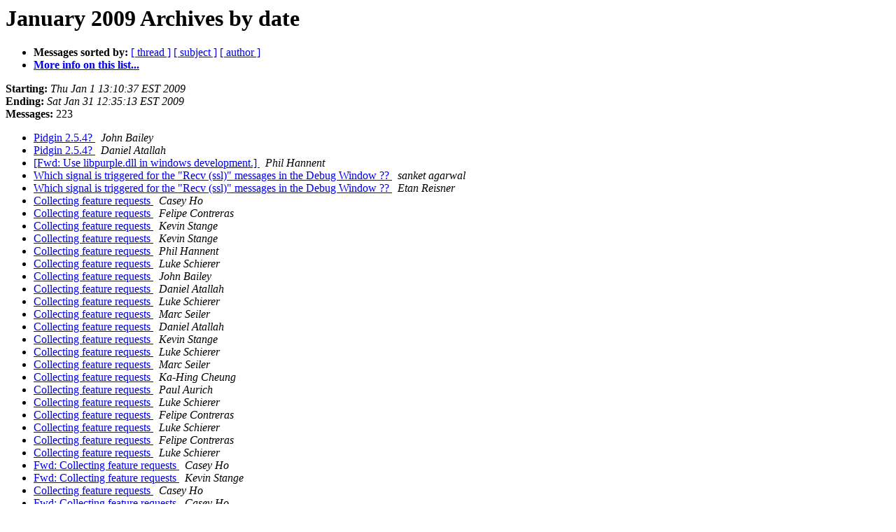

--- FILE ---
content_type: text/html
request_url: https://lists.pidgin.im/pipermail/devel/2009-January/date.html
body_size: 27517
content:
<!DOCTYPE HTML PUBLIC "-//W3C//DTD HTML 4.01 Transitional//EN">
<HTML>
  <HEAD>
     <title>The Devel January 2009 Archive by date</title>
     <META NAME="robots" CONTENT="noindex,follow">
     <META http-equiv="Content-Type" content="text/html; charset=us-ascii">
  </HEAD>
  <BODY BGCOLOR="#ffffff">
      <a name="start"></A>
      <h1>January 2009 Archives by date</h1>
      <ul>
         <li> <b>Messages sorted by:</b>
	        <a href="thread.html#start">[ thread ]</a>
		<a href="subject.html#start">[ subject ]</a>
		<a href="author.html#start">[ author ]</a>
		

	     <li><b><a href="http://pidgin.im/cgi-bin/mailman/listinfo/devel">More info on this list...
                    </a></b></li>
      </ul>
      <p><b>Starting:</b> <i>Thu Jan  1 13:10:37 EST 2009</i><br>
         <b>Ending:</b> <i>Sat Jan 31 12:35:13 EST 2009</i><br>
         <b>Messages:</b> 223<p>
     <ul>

<LI><A HREF="018773.html">Pidgin 2.5.4?
</A><A NAME="18773">&nbsp;</A>
<I>John Bailey
</I>

<LI><A HREF="018774.html">Pidgin 2.5.4?
</A><A NAME="18774">&nbsp;</A>
<I>Daniel Atallah
</I>

<LI><A HREF="018775.html">[Fwd: Use libpurple.dll in windows development.]
</A><A NAME="18775">&nbsp;</A>
<I>Phil Hannent
</I>

<LI><A HREF="018776.html">Which signal is triggered for the &quot;Recv (ssl)&quot; messages in the Debug	Window ??
</A><A NAME="18776">&nbsp;</A>
<I>sanket agarwal
</I>

<LI><A HREF="018777.html">Which signal is triggered for the &quot;Recv (ssl)&quot; messages in the	Debug Window ??
</A><A NAME="18777">&nbsp;</A>
<I>Etan Reisner
</I>

<LI><A HREF="018778.html">Collecting feature requests
</A><A NAME="18778">&nbsp;</A>
<I>Casey Ho
</I>

<LI><A HREF="018779.html">Collecting feature requests
</A><A NAME="18779">&nbsp;</A>
<I>Felipe Contreras
</I>

<LI><A HREF="018780.html">Collecting feature requests
</A><A NAME="18780">&nbsp;</A>
<I>Kevin Stange
</I>

<LI><A HREF="018781.html">Collecting feature requests
</A><A NAME="18781">&nbsp;</A>
<I>Kevin Stange
</I>

<LI><A HREF="018782.html">Collecting feature requests
</A><A NAME="18782">&nbsp;</A>
<I>Phil Hannent
</I>

<LI><A HREF="018783.html">Collecting feature requests
</A><A NAME="18783">&nbsp;</A>
<I>Luke Schierer
</I>

<LI><A HREF="018784.html">Collecting feature requests
</A><A NAME="18784">&nbsp;</A>
<I>John Bailey
</I>

<LI><A HREF="018785.html">Collecting feature requests
</A><A NAME="18785">&nbsp;</A>
<I>Daniel Atallah
</I>

<LI><A HREF="018786.html">Collecting feature requests
</A><A NAME="18786">&nbsp;</A>
<I>Luke Schierer
</I>

<LI><A HREF="018787.html">Collecting feature requests
</A><A NAME="18787">&nbsp;</A>
<I>Marc Seiler
</I>

<LI><A HREF="018788.html">Collecting feature requests
</A><A NAME="18788">&nbsp;</A>
<I>Daniel Atallah
</I>

<LI><A HREF="018789.html">Collecting feature requests
</A><A NAME="18789">&nbsp;</A>
<I>Kevin Stange
</I>

<LI><A HREF="018790.html">Collecting feature requests
</A><A NAME="18790">&nbsp;</A>
<I>Luke Schierer
</I>

<LI><A HREF="018791.html">Collecting feature requests
</A><A NAME="18791">&nbsp;</A>
<I>Marc Seiler
</I>

<LI><A HREF="018792.html">Collecting feature requests
</A><A NAME="18792">&nbsp;</A>
<I>Ka-Hing Cheung
</I>

<LI><A HREF="018793.html">Collecting feature requests
</A><A NAME="18793">&nbsp;</A>
<I>Paul Aurich
</I>

<LI><A HREF="018794.html">Collecting feature requests
</A><A NAME="18794">&nbsp;</A>
<I>Luke Schierer
</I>

<LI><A HREF="018795.html">Collecting feature requests
</A><A NAME="18795">&nbsp;</A>
<I>Felipe Contreras
</I>

<LI><A HREF="018796.html">Collecting feature requests
</A><A NAME="18796">&nbsp;</A>
<I>Luke Schierer
</I>

<LI><A HREF="018797.html">Collecting feature requests
</A><A NAME="18797">&nbsp;</A>
<I>Felipe Contreras
</I>

<LI><A HREF="018798.html">Collecting feature requests
</A><A NAME="18798">&nbsp;</A>
<I>Luke Schierer
</I>

<LI><A HREF="018799.html">Fwd: Collecting feature requests
</A><A NAME="18799">&nbsp;</A>
<I>Casey Ho
</I>

<LI><A HREF="018800.html">Fwd: Collecting feature requests
</A><A NAME="18800">&nbsp;</A>
<I>Kevin Stange
</I>

<LI><A HREF="018801.html">Collecting feature requests
</A><A NAME="18801">&nbsp;</A>
<I>Casey Ho
</I>

<LI><A HREF="018802.html">Fwd: Collecting feature requests
</A><A NAME="18802">&nbsp;</A>
<I>Casey Ho
</I>

<LI><A HREF="018803.html">Collecting feature requests
</A><A NAME="18803">&nbsp;</A>
<I>Luke Schierer
</I>

<LI><A HREF="018804.html">Fwd: Collecting feature requests
</A><A NAME="18804">&nbsp;</A>
<I>Kevin Stange
</I>

<LI><A HREF="018805.html">Fwd: Collecting feature requests
</A><A NAME="18805">&nbsp;</A>
<I>Sadrul Habib Chowdhury
</I>

<LI><A HREF="018806.html">Fwd: Collecting feature requests
</A><A NAME="18806">&nbsp;</A>
<I>Marc Seiler
</I>

<LI><A HREF="018807.html">Fwd: Collecting feature requests
</A><A NAME="18807">&nbsp;</A>
<I>Casey Ho
</I>

<LI><A HREF="018808.html">Fwd: Collecting feature requests
</A><A NAME="18808">&nbsp;</A>
<I>Ethan Blanton
</I>

<LI><A HREF="018809.html">Pidgin is string frozen!
</A><A NAME="18809">&nbsp;</A>
<I>John Bailey
</I>

<LI><A HREF="018810.html">Fwd: Collecting feature requests
</A><A NAME="18810">&nbsp;</A>
<I>Felipe Contreras
</I>

<LI><A HREF="018811.html">Fwd: Collecting feature requests
</A><A NAME="18811">&nbsp;</A>
<I>Daniel Atallah
</I>

<LI><A HREF="018812.html">Fwd: Collecting feature requests
</A><A NAME="18812">&nbsp;</A>
<I>Ethan Blanton
</I>

<LI><A HREF="018813.html">Fwd: Collecting feature requests
</A><A NAME="18813">&nbsp;</A>
<I>Felipe Contreras
</I>

<LI><A HREF="018814.html">Anyone willing to offer a server for Pidgin brainstorm?
</A><A NAME="18814">&nbsp;</A>
<I>Felipe Contreras
</I>

<LI><A HREF="018815.html">how to modify outgoing text.........
</A><A NAME="18815">&nbsp;</A>
<I>arun kumar
</I>

<LI><A HREF="018816.html">Collecting feature requests
</A><A NAME="18816">&nbsp;</A>
<I>Felipe Contreras
</I>

<LI><A HREF="018817.html">Collecting feature requests
</A><A NAME="18817">&nbsp;</A>
<I>Kevin Stange
</I>

<LI><A HREF="018818.html">Collecting feature requests
</A><A NAME="18818">&nbsp;</A>
<I>Felipe Contreras
</I>

<LI><A HREF="018819.html">Collecting feature requests
</A><A NAME="18819">&nbsp;</A>
<I>Craig Harding
</I>

<LI><A HREF="018820.html">Collecting feature requests
</A><A NAME="18820">&nbsp;</A>
<I>Ka-Hing Cheung
</I>

<LI><A HREF="018821.html">how to modify outgoing text.........
</A><A NAME="18821">&nbsp;</A>
<I>Etan Reisner
</I>

<LI><A HREF="018822.html">Collecting feature requests
</A><A NAME="18822">&nbsp;</A>
<I>Luke Schierer
</I>

<LI><A HREF="018823.html">Fwd: how to modify outgoing text.........
</A><A NAME="18823">&nbsp;</A>
<I>sanket agarwal
</I>

<LI><A HREF="018824.html">Collecting feature requests
</A><A NAME="18824">&nbsp;</A>
<I>Sebastian Krause
</I>

<LI><A HREF="018825.html">Fwd: Collecting feature requests
</A><A NAME="18825">&nbsp;</A>
<I>Casey Ho
</I>

<LI><A HREF="018826.html">pidgin.next.minor: fe5da079: Patch from Paul Aurich to add	purple_str...
</A><A NAME="18826">&nbsp;</A>
<I>Mark Doliner
</I>

<LI><A HREF="018827.html">pidgin.next.minor: fe5da079: Patch from Paul Aurich to add	purple_str...
</A><A NAME="18827">&nbsp;</A>
<I>Ka-Hing Cheung
</I>

<LI><A HREF="018828.html">Monotone: Best practice for setting up an 'im.pidgin.adium' branch?
</A><A NAME="18828">&nbsp;</A>
<I>Evan Schoenberg
</I>

<LI><A HREF="018829.html">Monotone: Best practice for setting up an 'im.pidgin.adium'	branch?
</A><A NAME="18829">&nbsp;</A>
<I>John Bailey
</I>

<LI><A HREF="018830.html">Monotone: Best practice for setting up an 'im.pidgin.adium'	branch?
</A><A NAME="18830">&nbsp;</A>
<I>Mark Doliner
</I>

<LI><A HREF="018831.html">how to modify outgoing text.........
</A><A NAME="18831">&nbsp;</A>
<I>Ibrahim Awwal
</I>

<LI><A HREF="018832.html">Anyone willing to offer a server for Pidgin brainstorm?
</A><A NAME="18832">&nbsp;</A>
<I>Richard Laager
</I>

<LI><A HREF="018833.html">Anyone willing to offer a server for Pidgin brainstorm?
</A><A NAME="18833">&nbsp;</A>
<I>Richard Laager
</I>

<LI><A HREF="018834.html">pidgin.next.minor: fe5da079: Patch from Paul Aurich to add	purple_str...
</A><A NAME="18834">&nbsp;</A>
<I>Richard Laager
</I>

<LI><A HREF="018835.html">Pidgin is string frozen!
</A><A NAME="18835">&nbsp;</A>
<I>Richard Laager
</I>

<LI><A HREF="018836.html">New Pidgin brainstorm
</A><A NAME="18836">&nbsp;</A>
<I>Felipe Contreras
</I>

<LI><A HREF="018837.html">Pidgin is string frozen!
</A><A NAME="18837">&nbsp;</A>
<I>John Bailey
</I>

<LI><A HREF="018838.html">pidgin.next.minor: fe5da079: Patch from Paul Aurich to add	purple_str...
</A><A NAME="18838">&nbsp;</A>
<I>Mark Doliner
</I>

<LI><A HREF="018839.html">Abhinav's Birthday Calendar
</A><A NAME="18839">&nbsp;</A>
<I>Abhinav Upadhyay
</I>

<LI><A HREF="018840.html">Surveys,	or how I learned to stop worrying and love the silent majority
</A><A NAME="18840">&nbsp;</A>
<I>Casey Ho
</I>

<LI><A HREF="018841.html">2.5.4mtn loses loaded plugins at shutdown (Was Re: pidgin: c1eb11b6:	Rearrange prefs uninitialization now tha...)
</A><A NAME="18841">&nbsp;</A>
<I>Paul Aurich
</I>

<LI><A HREF="018842.html">2.5.4mtn loses loaded plugins at shutdown (Was Re: pidgin:	c1eb11b6: Rearrange prefs uninitialization now tha...)
</A><A NAME="18842">&nbsp;</A>
<I>Paul Aurich
</I>

<LI><A HREF="018843.html">Important: Please verify your email address
</A><A NAME="18843">&nbsp;</A>
<I>service at BirthdayAlarm.com
</I>

<LI><A HREF="018844.html">Surveys,	or how I learned to stop worrying and love the silent	majority
</A><A NAME="18844">&nbsp;</A>
<I>Phil Hannent
</I>

<LI><A HREF="018845.html">Surveys,	or how I learned to stop worrying and love the silent majority
</A><A NAME="18845">&nbsp;</A>
<I>Luke Schierer
</I>

<LI><A HREF="018846.html">Surveys,	or how I learned to stop worrying and love the silent	majority
</A><A NAME="18846">&nbsp;</A>
<I>Phil Hannent
</I>

<LI><A HREF="018847.html">Surveys,	or how I learned to stop worrying and love the silent majority
</A><A NAME="18847">&nbsp;</A>
<I>Felipe Contreras
</I>

<LI><A HREF="018848.html">Surveys, or how I learned to stop worrying and love the silent	majority
</A><A NAME="18848">&nbsp;</A>
<I>Bron Gondwana
</I>

<LI><A HREF="018849.html">Pidgin for Windows Build Instructions problem.
</A><A NAME="18849">&nbsp;</A>
<I>arun kumar
</I>

<LI><A HREF="018850.html">help on google talk buddy name
</A><A NAME="18850">&nbsp;</A>
<I>Giridhar Tammana
</I>

<LI><A HREF="018851.html">help on google talk buddy name
</A><A NAME="18851">&nbsp;</A>
<I>Etan Reisner
</I>

<LI><A HREF="018852.html">Pidgin for Windows Build Instructions problem.
</A><A NAME="18852">&nbsp;</A>
<I>Phil Hannent
</I>

<LI><A HREF="018853.html">Monotone: Best practice for setting up an 'im.pidgin.adium'	branch?
</A><A NAME="18853">&nbsp;</A>
<I>Evan Schoenberg
</I>

<LI><A HREF="018855.html">Inner Potential Hypnotherapy UK &amp; EIRE- let your message reach	targeted audiences for better results.
</A><A NAME="18855">&nbsp;</A>
<I>Innerpotential Therapy
</I>

<LI><A HREF="018854.html">Monotone: Best practice for setting up an 'im.pidgin.adium'	branch?
</A><A NAME="18854">&nbsp;</A>
<I>Ethan Blanton
</I>

<LI><A HREF="018856.html">Pidgin with MSN
</A><A NAME="18856">&nbsp;</A>
<I>Jens Franik
</I>

<LI><A HREF="018857.html">OTR in Pidgin?
</A><A NAME="18857">&nbsp;</A>
<I>Casey Ho
</I>

<LI><A HREF="018858.html">OTR in Pidgin?
</A><A NAME="18858">&nbsp;</A>
<I>John Bailey
</I>

<LI><A HREF="018859.html">OTR in Pidgin?
</A><A NAME="18859">&nbsp;</A>
<I>Kevin Stange
</I>

<LI><A HREF="018860.html">OTR in Pidgin?
</A><A NAME="18860">&nbsp;</A>
<I>Ka-Hing Cheung
</I>

<LI><A HREF="018861.html">OTR in Pidgin?
</A><A NAME="18861">&nbsp;</A>
<I>Marcus Lundblad
</I>

<LI><A HREF="018862.html">OTR in Pidgin?
</A><A NAME="18862">&nbsp;</A>
<I>Ethan Blanton
</I>

<LI><A HREF="018863.html">OTR in Pidgin?
</A><A NAME="18863">&nbsp;</A>
<I>Jens Franik
</I>

<LI><A HREF="018864.html">OTR in Pidgin?
</A><A NAME="18864">&nbsp;</A>
<I>Casey Ho
</I>

<LI><A HREF="018865.html">Voice and Video GSoC Project
</A><A NAME="18865">&nbsp;</A>
<I>Maiku
</I>

<LI><A HREF="018866.html">Could #7380 be added to 2.5.4 Milestone?
</A><A NAME="18866">&nbsp;</A>
<I>Renato Botelho
</I>

<LI><A HREF="018867.html">Voice and Video GSoC Project
</A><A NAME="18867">&nbsp;</A>
<I>Andrea Visinoni
</I>

<LI><A HREF="018868.html">OTR in Pidgin?
</A><A NAME="18868">&nbsp;</A>
<I>Casey Ho
</I>

<LI><A HREF="018869.html">OTR in Pidgin?
</A><A NAME="18869">&nbsp;</A>
<I>Ian Goldberg
</I>

<LI><A HREF="018870.html">Voice and Video GSoC Project
</A><A NAME="18870">&nbsp;</A>
<I>Maiku
</I>

<LI><A HREF="018871.html">Pidgin plugin - how to get a _client_ DBUS connection
</A><A NAME="18871">&nbsp;</A>
<I>Michal Witkowski
</I>

<LI><A HREF="018872.html">OTR in Pidgin?
</A><A NAME="18872">&nbsp;</A>
<I>Jeff Connelly
</I>

<LI><A HREF="018873.html">OTR in Pidgin?
</A><A NAME="18873">&nbsp;</A>
<I>Ian Goldberg
</I>

<LI><A HREF="018874.html">OTR in Pidgin?
</A><A NAME="18874">&nbsp;</A>
<I>Ian Goldberg
</I>

<LI><A HREF="018875.html">OTR in Pidgin?
</A><A NAME="18875">&nbsp;</A>
<I>gram wizard
</I>

<LI><A HREF="018876.html">OTR in Pidgin?
</A><A NAME="18876">&nbsp;</A>
<I>Phil Hannent
</I>

<LI><A HREF="018877.html">OTR in Pidgin?
</A><A NAME="18877">&nbsp;</A>
<I>Christian Franke
</I>

<LI><A HREF="018878.html">OTR in Pidgin?
</A><A NAME="18878">&nbsp;</A>
<I>Ethan Blanton
</I>

<LI><A HREF="018879.html">libpurple theme support improvements
</A><A NAME="18879">&nbsp;</A>
<I>Marc Seiler
</I>

<LI><A HREF="018880.html">libpurple theme support improvements
</A><A NAME="18880">&nbsp;</A>
<I>Felipe Contreras
</I>

<LI><A HREF="018881.html">OTR in Pidgin?
</A><A NAME="18881">&nbsp;</A>
<I>ChO&#8322;
</I>

<LI><A HREF="018882.html">How to manipulate status on a prpl with NULL status IDs?
</A><A NAME="18882">&nbsp;</A>
<I>Evan Schoenberg
</I>

<LI><A HREF="018883.html">libpurple theme support improvements
</A><A NAME="18883">&nbsp;</A>
<I>Gary Kramlich
</I>

<LI><A HREF="018884.html">libpurple theme support improvements
</A><A NAME="18884">&nbsp;</A>
<I>Gary Kramlich
</I>

<LI><A HREF="018885.html">How to manipulate status on a prpl with NULL status IDs?
</A><A NAME="18885">&nbsp;</A>
<I>Richard Laager
</I>

<LI><A HREF="018886.html">How to manipulate status on a prpl with NULL status IDs?
</A><A NAME="18886">&nbsp;</A>
<I>Evan Schoenberg
</I>

<LI><A HREF="018887.html">Pidgin cannot render Latha font
</A><A NAME="18887">&nbsp;</A>
<I>q10
</I>

<LI><A HREF="018888.html">libpurple theme support improvements
</A><A NAME="18888">&nbsp;</A>
<I>Felipe Contreras
</I>

<LI><A HREF="018889.html">libpurple theme support improvements
</A><A NAME="18889">&nbsp;</A>
<I>Gary Kramlich
</I>

<LI><A HREF="018890.html">libpurple theme support improvements
</A><A NAME="18890">&nbsp;</A>
<I>John Bailey
</I>

<LI><A HREF="018891.html">libpurple theme support improvements
</A><A NAME="18891">&nbsp;</A>
<I>Felipe Contreras
</I>

<LI><A HREF="018892.html">libpurple theme support improvements
</A><A NAME="18892">&nbsp;</A>
<I>John Bailey
</I>

<LI><A HREF="018893.html">libpurple theme support improvements
</A><A NAME="18893">&nbsp;</A>
<I>Felipe Contreras
</I>

<LI><A HREF="018894.html">libpurple theme support improvements
</A><A NAME="18894">&nbsp;</A>
<I>John Bailey
</I>

<LI><A HREF="018895.html">Google Summer Of Code
</A><A NAME="18895">&nbsp;</A>
<I>&#1045;&#1074;&#1075;&#1077;&#1085;&#1080;&#1081; &#1060;&#1080;&#1083;&#1072;&#1090;&#1086;&#1074;
</I>

<LI><A HREF="018896.html">libpurple theme support improvements
</A><A NAME="18896">&nbsp;</A>
<I>Felipe Contreras
</I>

<LI><A HREF="018897.html">libpurple theme support improvements
</A><A NAME="18897">&nbsp;</A>
<I>Richard Laager
</I>

<LI><A HREF="018898.html">libpurple theme support improvements
</A><A NAME="18898">&nbsp;</A>
<I>Etan Reisner
</I>

<LI><A HREF="018899.html">libpurple theme support improvements
</A><A NAME="18899">&nbsp;</A>
<I>Felipe Contreras
</I>

<LI><A HREF="018900.html">libpurple theme support improvements
</A><A NAME="18900">&nbsp;</A>
<I>Gary Kramlich
</I>

<LI><A HREF="018901.html">libpurple theme support improvements
</A><A NAME="18901">&nbsp;</A>
<I>Felipe Contreras
</I>

<LI><A HREF="018911.html">GSOC Tabbed interface
</A><A NAME="18911">&nbsp;</A>
<I>Joseph Le Brech
</I>

<LI><A HREF="018902.html">libpurple theme support improvements
</A><A NAME="18902">&nbsp;</A>
<I>Kevin Stange
</I>

<LI><A HREF="018903.html">libpurple theme support improvements
</A><A NAME="18903">&nbsp;</A>
<I>Sascha Vogt
</I>

<LI><A HREF="018904.html">libpurple theme support improvements
</A><A NAME="18904">&nbsp;</A>
<I>Gary Kramlich
</I>

<LI><A HREF="018905.html">libpurple theme support improvements
</A><A NAME="18905">&nbsp;</A>
<I>Felipe Contreras
</I>

<LI><A HREF="018906.html">Signals how-to
</A><A NAME="18906">&nbsp;</A>
<I>arun kumar
</I>

<LI><A HREF="018907.html">Signals how-to
</A><A NAME="18907">&nbsp;</A>
<I>Daniel Atallah
</I>

<LI><A HREF="018908.html">Signals how-to
</A><A NAME="18908">&nbsp;</A>
<I>Etan Reisner
</I>

<LI><A HREF="018909.html">Signals how-to
</A><A NAME="18909">&nbsp;</A>
<I>Etan Reisner
</I>

<LI><A HREF="018910.html">Yahoo Protocol 16 login method
</A><A NAME="18910">&nbsp;</A>
<I>John Bailey
</I>

<LI><A HREF="018912.html">GSOC Tabbed interface
</A><A NAME="18912">&nbsp;</A>
<I>Etan Reisner
</I>

<LI><A HREF="018913.html">offline history &amp; irc auto commands
</A><A NAME="18913">&nbsp;</A>
<I>Adam Ambrus
</I>

<LI><A HREF="018914.html">offline history &amp; irc auto commands
</A><A NAME="18914">&nbsp;</A>
<I>Daniel Atallah
</I>

<LI><A HREF="018915.html">Regarding GSoC
</A><A NAME="18915">&nbsp;</A>
<I>Ajay Kumar
</I>

<LI><A HREF="018916.html">Regarding GSoC
</A><A NAME="18916">&nbsp;</A>
<I>Richard Laager
</I>

<LI><A HREF="018917.html">New sounds...
</A><A NAME="18917">&nbsp;</A>
<I>Marcus Lundblad
</I>

<LI><A HREF="007402.html">[PATCH]
</A><A NAME="7402">&nbsp;</A>
<I>Yann Kerherve
</I>

<LI><A HREF="018929.html">Regarding GSoC
</A><A NAME="18929">&nbsp;</A>
<I>Phil Hannent
</I>

<LI><A HREF="018919.html">Regarding GSoC
</A><A NAME="18919">&nbsp;</A>
<I>Phil Hannent
</I>

<LI><A HREF="018920.html">writing and reading from files
</A><A NAME="18920">&nbsp;</A>
<I>arun kumar
</I>

<LI><A HREF="018921.html">writing and reading from files
</A><A NAME="18921">&nbsp;</A>
<I>Etan Reisner
</I>

<LI><A HREF="018922.html">Chat Rooms usage
</A><A NAME="18922">&nbsp;</A>
<I>Jens Franik
</I>

<LI><A HREF="018923.html">writing and reading from files
</A><A NAME="18923">&nbsp;</A>
<I>arun kumar
</I>

<LI><A HREF="018924.html">writing and reading from files
</A><A NAME="18924">&nbsp;</A>
<I>Etan Reisner
</I>

<LI><A HREF="018925.html">[PATCH] digest-md5 SASL challenges ending with a quoted value are 	parsed incorrectly
</A><A NAME="18925">&nbsp;</A>
<I>Yann Kerherve
</I>

<LI><A HREF="018926.html">writing and reading from files
</A><A NAME="18926">&nbsp;</A>
<I>Bron Gondwana
</I>

<LI><A HREF="018927.html">[PATCH] digest-md5 SASL challenges ending with a quoted value are	parsed incorrectly
</A><A NAME="18927">&nbsp;</A>
<I>Evan Schoenberg
</I>

<LI><A HREF="018928.html">[PATCH] digest-md5 SASL challenges ending with a quoted value are	parsed incorrectly
</A><A NAME="18928">&nbsp;</A>
<I>Yann Kerherve
</I>

<LI><A HREF="018930.html">[PATCH] digest-md5 SASL challenges ending with a quoted value	are parsed incorrectly
</A><A NAME="18930">&nbsp;</A>
<I>Ethan Blanton
</I>

<LI><A HREF="018931.html">writing and reading from files
</A><A NAME="18931">&nbsp;</A>
<I>Ethan Blanton
</I>

<LI><A HREF="018932.html">RU-ICQ problem
</A><A NAME="18932">&nbsp;</A>
<I>Alexander Ponomarenko
</I>

<LI><A HREF="018933.html">writing and reading from files
</A><A NAME="18933">&nbsp;</A>
<I>Bron Gondwana
</I>

<LI><A HREF="018934.html">writing and reading from files
</A><A NAME="18934">&nbsp;</A>
<I>Etan Reisner
</I>

<LI><A HREF="018935.html">writing and reading from files
</A><A NAME="18935">&nbsp;</A>
<I>Bron Gondwana
</I>

<LI><A HREF="018936.html">writing and reading from files
</A><A NAME="18936">&nbsp;</A>
<I>arun kumar
</I>

<LI><A HREF="018937.html">writing and reading from files
</A><A NAME="18937">&nbsp;</A>
<I>Etan Reisner
</I>

<LI><A HREF="018938.html">writing and reading from files
</A><A NAME="18938">&nbsp;</A>
<I>Bron Gondwana
</I>

<LI><A HREF="018939.html">Master Password GSoC status
</A><A NAME="18939">&nbsp;</A>
<I>Marius Orcsik
</I>

<LI><A HREF="018940.html">Beginner Question
</A><A NAME="18940">&nbsp;</A>
<I>Mina Naghshnejad
</I>

<LI><A HREF="018941.html">Master Password GSoC status
</A><A NAME="18941">&nbsp;</A>
<I>Richard Laager
</I>

<LI><A HREF="018942.html">SOLVED! Pidgin ignores DISPLAY variable.
</A><A NAME="18942">&nbsp;</A>
<I>Richard Laager
</I>

<LI><A HREF="018943.html">Beginner Question
</A><A NAME="18943">&nbsp;</A>
<I>Jorge Villase&#241;or
</I>

<LI><A HREF="018944.html">Master Password GSoC status
</A><A NAME="18944">&nbsp;</A>
<I>vbernetr
</I>

<LI><A HREF="018945.html">Master Password GSoC status
</A><A NAME="18945">&nbsp;</A>
<I>Marius Orcsik
</I>

<LI><A HREF="018946.html">Beginner Question
</A><A NAME="18946">&nbsp;</A>
<I>Mina Naghshnejad
</I>

<LI><A HREF="018947.html">bug in libpurple/ft.c
</A><A NAME="18947">&nbsp;</A>
<I>Sulabh Mahajan
</I>

<LI><A HREF="018948.html">bug in libpurple/ft.c
</A><A NAME="18948">&nbsp;</A>
<I>Mark Doliner
</I>

<LI><A HREF="018949.html">Shouldn't purple-url-handler start pidgin if it is not running?
</A><A NAME="18949">&nbsp;</A>
<I>Hib Eris
</I>

<LI><A HREF="018950.html">Shouldn't purple-url-handler start pidgin if it is not running?
</A><A NAME="18950">&nbsp;</A>
<I>Richard Laager
</I>

<LI><A HREF="018951.html">pidgin.next.minor: 9e31989c: A patch from Chris Connett to	change the...
</A><A NAME="18951">&nbsp;</A>
<I>Richard Laager
</I>

<LI><A HREF="018952.html">pidgin.next.minor: 9e31989c: A patch from Chris Connett to change	the...
</A><A NAME="18952">&nbsp;</A>
<I>Mark Doliner
</I>

<LI><A HREF="018953.html">The location of privacy
</A><A NAME="18953">&nbsp;</A>
<I>Phil Hannent
</I>

<LI><A HREF="018954.html">pidgin.next.minor: 9e31989c: A patch from Chris Connett to	change	the...
</A><A NAME="18954">&nbsp;</A>
<I>Sascha Vogt
</I>

<LI><A HREF="018955.html">Merging next.minor into trunk
</A><A NAME="18955">&nbsp;</A>
<I>Mark Doliner
</I>

<LI><A HREF="018956.html">SOLVED! Pidgin ignores DISPLAY variable.
</A><A NAME="18956">&nbsp;</A>
<I>Richard Laager
</I>

<LI><A HREF="018957.html">Fwd: Shouldn't purple-url-handler start pidgin if it is not running?
</A><A NAME="18957">&nbsp;</A>
<I>Hib Eris
</I>

<LI><A HREF="018958.html">Shouldn't purple-url-handler start pidgin if it is not running?
</A><A NAME="18958">&nbsp;</A>
<I>Felipe Contreras
</I>

<LI><A HREF="018959.html">The location of privacy
</A><A NAME="18959">&nbsp;</A>
<I>Etan Reisner
</I>

<LI><A HREF="018960.html">GAYM plug-in for Gay.com
</A><A NAME="18960">&nbsp;</A>
<I>ANDY
</I>

<LI><A HREF="018961.html">Merging next.minor into trunk
</A><A NAME="18961">&nbsp;</A>
<I>Etan Reisner
</I>

<LI><A HREF="018962.html">pidgin.next.minor: 9e31989c: A patch from Chris Connett to	change	the...
</A><A NAME="18962">&nbsp;</A>
<I>Kevin Stange
</I>

<LI><A HREF="018963.html">Merging next.minor into trunk
</A><A NAME="18963">&nbsp;</A>
<I>Andrea Visinoni
</I>

<LI><A HREF="018964.html">pidgin.next.minor: 9e31989c: A patch from Chris Connett to	change the...
</A><A NAME="18964">&nbsp;</A>
<I>Etan Reisner
</I>

<LI><A HREF="018965.html">pidgin.next.minor: 9e31989c: A patch from Chris Connett to	change	the...
</A><A NAME="18965">&nbsp;</A>
<I>Kevin Stange
</I>

<LI><A HREF="018966.html">Merging next.minor into trunk
</A><A NAME="18966">&nbsp;</A>
<I>Casey Ho
</I>

<LI><A HREF="018967.html">Merging next.minor into trunk
</A><A NAME="18967">&nbsp;</A>
<I>Ka-Hing Cheung
</I>

<LI><A HREF="018968.html">Merging next.minor into trunk
</A><A NAME="18968">&nbsp;</A>
<I>Kevin Stange
</I>

<LI><A HREF="018969.html">Merging next.minor into trunk
</A><A NAME="18969">&nbsp;</A>
<I>Casey Ho
</I>

<LI><A HREF="018970.html">Yahoo not setting conv in
</A><A NAME="18970">&nbsp;</A>
<I>Michael Luich
</I>

<LI><A HREF="018971.html">Possible to put logs in a database instead of flat files?
</A><A NAME="18971">&nbsp;</A>
<I>Ibrahim Awwal
</I>

<LI><A HREF="018972.html">Possible to put logs in a database instead of flat files?
</A><A NAME="18972">&nbsp;</A>
<I>Allan Clark
</I>

<LI><A HREF="018973.html">Merging next.minor into trunk
</A><A NAME="18973">&nbsp;</A>
<I>Mark Doliner
</I>

<LI><A HREF="018974.html">Merging next.minor into trunk
</A><A NAME="18974">&nbsp;</A>
<I>Gary Kramlich
</I>

<LI><A HREF="018975.html">SOLVED! Pidgin ignores DISPLAY variable.
</A><A NAME="18975">&nbsp;</A>
<I>Richard Laager
</I>

<LI><A HREF="018976.html">Possible to put logs in a database instead of flat files?
</A><A NAME="18976">&nbsp;</A>
<I>Richard Laager
</I>

<LI><A HREF="018977.html">Merging next.minor into trunk
</A><A NAME="18977">&nbsp;</A>
<I>John Bailey
</I>

<LI><A HREF="018978.html">Possible to put logs in a database instead of flat files?
</A><A NAME="18978">&nbsp;</A>
<I>Ibrahim Awwal
</I>

<LI><A HREF="018979.html">The location of privacy
</A><A NAME="18979">&nbsp;</A>
<I>Phil Hannent
</I>

<LI><A HREF="018980.html">BUG: New mail notification
</A><A NAME="18980">&nbsp;</A>
<I>sanket agarwal
</I>

<LI><A HREF="018981.html">VV GUI
</A><A NAME="18981">&nbsp;</A>
<I>Maiku
</I>

<LI><A HREF="018982.html">VV GUI
</A><A NAME="18982">&nbsp;</A>
<I>Ben Bridts
</I>

<LI><A HREF="018983.html">VV GUI
</A><A NAME="18983">&nbsp;</A>
<I>Maiku
</I>

<LI><A HREF="018984.html">VV GUI
</A><A NAME="18984">&nbsp;</A>
<I>Joseph Le Brech
</I>

<LI><A HREF="018985.html">VV GUI
</A><A NAME="18985">&nbsp;</A>
<I>Ramazan YAGMUR
</I>

<LI><A HREF="018986.html">Launchpad Bug field in Trac
</A><A NAME="18986">&nbsp;</A>
<I>John Bailey
</I>

<LI><A HREF="018987.html">Launchpad Bug field in Trac
</A><A NAME="18987">&nbsp;</A>
<I>Sadrul Habib Chowdhury
</I>

<LI><A HREF="018988.html">pidgin: bf66b180: Patch to fix retrieval of ICQ status mes...
</A><A NAME="18988">&nbsp;</A>
<I>John Bailey
</I>

<LI><A HREF="018989.html">How trust affects open source development team work
</A><A NAME="18989">&nbsp;</A>
<I>Susanna Ho
</I>

<LI><A HREF="018990.html">pidgin.next.minor: 9e31989c: A patch from Chris Connett to change	the...
</A><A NAME="18990">&nbsp;</A>
<I>Jorge Villase&#241;or
</I>

<LI><A HREF="018991.html">pidgin: bf66b180: Patch to fix retrieval of ICQ status mes...
</A><A NAME="18991">&nbsp;</A>
<I>Mark Doliner
</I>

<LI><A HREF="018992.html">Merging next.minor into trunk
</A><A NAME="18992">&nbsp;</A>
<I>Ethan Blanton
</I>

<LI><A HREF="018993.html">Launchpad Bug field in Trac
</A><A NAME="18993">&nbsp;</A>
<I>Richard Laager
</I>

<LI><A HREF="018994.html">Launchpad Bug field in Trac
</A><A NAME="18994">&nbsp;</A>
<I>Felipe Contreras
</I>

<LI><A HREF="018995.html">Launchpad Bug field in Trac
</A><A NAME="18995">&nbsp;</A>
<I>John Bailey
</I>

    </ul>
    <p>
      <a name="end"><b>Last message date:</b></a> 
       <i>Sat Jan 31 12:35:13 EST 2009</i><br>
    <b>Archived on:</b> <i>Sun Jun  9 15:34:57 EDT 2013</i>
    <p>
   <ul>
         <li> <b>Messages sorted by:</b>
	        <a href="thread.html#start">[ thread ]</a>
		<a href="subject.html#start">[ subject ]</a>
		<a href="author.html#start">[ author ]</a>
		
	     <li><b><a href="http://pidgin.im/cgi-bin/mailman/listinfo/devel">More info on this list...
                    </a></b></li>
     </ul>
     <p>
     <hr>
     <i>This archive was generated by
     Pipermail 0.09 (Mailman edition).</i>
  </BODY>
</HTML>

